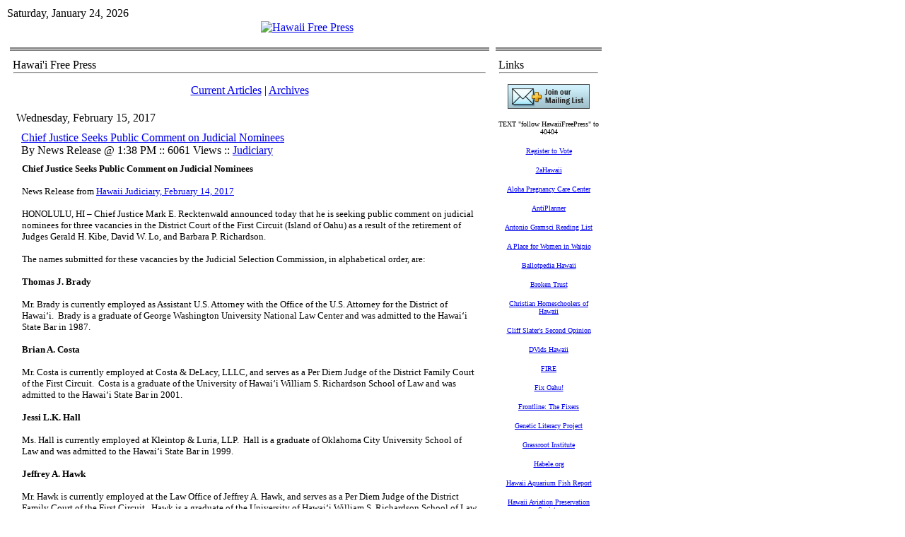

--- FILE ---
content_type: text/html; charset=utf-8
request_url: https://hawaiifreepress.com/Articles-Main/ID/19161/categoryId/104/Chief-Justice-Seeks-Public-Comment-on-Judicial-Nominees
body_size: 15483
content:
<!DOCTYPE HTML PUBLIC "-//W3C//DTD HTML 4.0 Transitional//EN">
<html  lang="en-US">
<head id="Head"><meta content="text/html; charset=UTF-8" http-equiv="Content-Type" />
<meta name="REVISIT-AFTER" content="1 DAYS" />
<meta name="RATING" content="GENERAL" />
<meta name="RESOURCE-TYPE" content="DOCUMENT" />
<meta content="text/javascript" http-equiv="Content-Script-Type" />
<meta content="text/css" http-equiv="Content-Style-Type" />
<title>
	Chief Justice Seeks Public Comment on Judicial Nominees > Hawaii Free Press
</title><meta id="MetaDescription" name="DESCRIPTION" content="...judicial nominees for three vacancies in the District Court of the First Circuit (Island of Oahu) as a result of the retirement of Judges Gerald H...." /><meta id="MetaKeywords" name="KEYWORDS" content="Judiciary " /><meta id="MetaRobots" name="ROBOTS" content="INDEX, FOLLOW" /><link href="/Resources/Shared/stylesheets/dnndefault/7.0.0/default.css?cdv=260" type="text/css" rel="stylesheet"/><link href="/Portals/_default/admin.css?cdv=260" type="text/css" rel="stylesheet"/><link href="/DesktopModules/DnnForge - NewsArticles/module.css?cdv=260" type="text/css" rel="stylesheet"/><link href="/Portals/_default/skins/article_1col/skin.css?cdv=260" type="text/css" rel="stylesheet"/><link href="/Portals/0/Containers/HFP_containers/container.css?cdv=260" type="text/css" rel="stylesheet"/><link href="/Portals/0/portal.css?cdv=260" type="text/css" rel="stylesheet"/><link href="/desktopmodules/dnnforge - newsarticles/includes/shadowbox/shadowbox.css?cdv=260" type="text/css" rel="stylesheet"/><script src="/Resources/libraries/jQuery/01_09_01/jquery.js?cdv=260" type="text/javascript"></script><script src="/Resources/libraries/jQuery-Migrate/01_02_01/jquery-migrate.js?cdv=260" type="text/javascript"></script><script src="/Resources/libraries/jQuery-UI/01_11_03/jquery-ui.js?cdv=260" type="text/javascript"></script><link id="Template_380" rel="stylesheet" type="text/css" href="/DesktopModules/DnnForge - NewsArticles/Templates/Default/Template.css" /><link rel="stylesheet" type="text/css" href="/Portals/_default/Skins/Article_1col/skin.css" /><link rel="canonical" href="https://HawaiiFreePress.com/Articles-Main/ID/19161/Chief-Justice-Seeks-Public-Comment-on-Judicial-Nominees"/>
<link rel="wlwmanifest" type="application/wlwmanifest+xml" title="windows livewriter manifest" href="https://hawaiifreepress.com:443/desktopmodules/dnnforge%20-%20newsarticles/api/metaweblog/wlwmanifest.xml" />

<link type="application/rsd+xml" rel="EditURI" title="RSD" href="https://hawaiifreepress.com:443/desktopmodules/dnnforge%20-%20newsarticles/api/rsd.ashx?id=74&url=https://HawaiiFreePress.com/Articles-Main" />
<link rel='SHORTCUT ICON' href='/Portals/0/HAWAII_FLAG_CROP_180.ico?ver=2013-04-13-232651-093' type='image/x-icon' />     
        
			    <script type="text/javascript">
			      var _gaq = _gaq || [];
			      _gaq.push(['_setAccount', 'UA-30912652-1']);
			      _gaq.push(['_trackPageview']);
			 
			      (function() {
				    var ga = document.createElement('script'); ga.type = 'text/javascript'; ga.async = true;
				    ga.src = ('https:' == document.location.protocol ? 'https://ssl' : 'http://www') + '.google-analytics.com/ga.js';
				    var s = document.getElementsByTagName('script')[0]; s.parentNode.insertBefore(ga, s);
			      })();
			    </script>
        
		  </head>
<body id="Body">
    
    <form method="post" action="/Articles-Main/ID/19161/categoryId/104/Chief-Justice-Seeks-Public-Comment-on-Judicial-Nominees" onsubmit="javascript:return WebForm_OnSubmit();" id="Form" enctype="multipart/form-data">
<div class="aspNetHidden">
<input type="hidden" name="__EVENTTARGET" id="__EVENTTARGET" value="" />
<input type="hidden" name="__EVENTARGUMENT" id="__EVENTARGUMENT" value="" />
<input type="hidden" name="__VIEWSTATE" id="__VIEWSTATE" value="OrRJTQaG5tzKuICh7LOxUOIda3gwrae/VntBTYU3rPwe0BFI59SMKIEuZttvOk2yvpgMOsod8U9/72s2jldmRIYN5I0hHSUQV2NaOvyccMt+wZo6IWJECgfHd3czVKC84/XaAVaDJj8tl67zx4ivHB4sz/o6SSsfaO2fNDntjiayh8It" />
</div>

<script type="text/javascript">
//<![CDATA[
var theForm = document.forms['Form'];
if (!theForm) {
    theForm = document.Form;
}
function __doPostBack(eventTarget, eventArgument) {
    if (!theForm.onsubmit || (theForm.onsubmit() != false)) {
        theForm.__EVENTTARGET.value = eventTarget;
        theForm.__EVENTARGUMENT.value = eventArgument;
        theForm.submit();
    }
}
//]]>
</script>


<script src="/WebResource.axd?d=pynGkmcFUV3kesEAs_ejhViUGgoJ50bpyjUEX0GfcP5ZRKtuCy8hpJw-TRk1&amp;t=638901392248157332" type="text/javascript"></script>


<script src="/ScriptResource.axd?d=NJmAwtEo3IpsAl883W5ZyG999Bba4q1vuPARGgopPvrIMMkBAk_Cn0YExwEcif0fywStlT_fCUntEbbrdYMKceQJqSM6b93JqX5xx0RSYz8msdqWToPoHHUBZ2JRlXtlGixiTA2&amp;t=5c0e0825" type="text/javascript"></script>
<script src="/ScriptResource.axd?d=dwY9oWetJoJFLTjKJRjKhl_ChFgPSsnHd-74BP4FZaaUnzF2_SXqz75Hlc2IbB3pSvrcXVpimZkTkNSsVo-YRKo5Uz7lfglE2yLx4Ocp7r5O_pVK2iAtvA6TJedk3vSJXV7xJNRzZDWTaHPQ0&amp;t=5c0e0825" type="text/javascript"></script>
<script src="/js/dnn.js" type="text/javascript"></script>
<script type="text/javascript">
//<![CDATA[
function WebForm_OnSubmit() {
dnn.controls.submitComp.onsubmit();
return true;
}
//]]>
</script>

<div class="aspNetHidden">

	<input type="hidden" name="__VIEWSTATEGENERATOR" id="__VIEWSTATEGENERATOR" value="CA0B0334" />
	<input type="hidden" name="__EVENTVALIDATION" id="__EVENTVALIDATION" value="kJ8PyNfELmJ6Uza5uYkz4M3jPU9Pvjt2lHUmtrhuL/YQGm1auziNa1kTryx53QT1wMKO0uCPTaoC0ypk7ohJiZhIbimYoQ8rYsj8MUXYY9KFZRAQ" />
</div><script src="/js/dnn.xmlhttp.js?cdv=260" type="text/javascript"></script><script src="/js/dnn.xmlhttp.jsxmlhttprequest.js?cdv=260" type="text/javascript"></script><script src="/js/dnn.controls.js?cdv=260" type="text/javascript"></script><script src="/js/dnn.modalpopup.js?cdv=260" type="text/javascript"></script><script src="/desktopmodules/dnnforge - newsarticles/includes/shadowbox/shadowbox.js?cdv=260" type="text/javascript"></script><script src="/js/dnncore.js?cdv=260" type="text/javascript"></script><script src="/js/dnn.dom.positioning.js?cdv=260" type="text/javascript"></script><script src="/js/dnn.controls.dnnmenu.js?cdv=260" type="text/javascript"></script>
<script type="text/javascript">
//<![CDATA[
Sys.WebForms.PageRequestManager._initialize('ScriptManager', 'Form', [], [], [], 90, '');
//]]>
</script>

        
        
        
<link href="/Portals/_default/skins/article_1col/skin.css" rel="stylesheet" type="text/css" />
<table class="HFPpagemaster" border="0" cellspacing="0" cellpadding="0">
    <tr>
        <td valign="top">
            <table class="HFPskinmaster" width="832" border="0" align="center" cellspacing="0" cellpadding="0">
                <tr>
                    <td id="dnn_ControlPanel" class="controlpanel" valign="top" align="center">
                    </td>

                </tr>
                <tr>
                    <td valign="top">
                        <table class="skinheader" cellspacing="0" cellpadding="2" width="100%" border="0">
                            <tr>
                                <td width="300" valign="top" align="left" nowrap>
                                    <span id="dnn_dnnCURRENTDATE_lblDate" class="SkinObject">Saturday, January 24, 2026</span>

                                </td>
                                <td valign="middle" align="right" nowrap></td>
                            </tr>
                        </table>
                        <table class="skinheader" cellspacing="0" cellpadding="0" width="100%" border="0">
                            <tr>
                                <td valign="middle" align="center">
                                    <a id="dnn_dnnLOGO_hypLogo" title="Hawaii Free Press" href="https://HawaiiFreePress.com/"><img id="dnn_dnnLOGO_imgLogo" src="/Portals/0/HFP_Banner832.jpg?ver=2011-08-02-151700-000" alt="Hawaii Free Press" /></a></td>
                            </tr>
                        </table>
                        <table class="HFP_navigation" cellspacing="0" cellpadding="2" width="100%" border="0">
                            <tr>
                                <td width="100%" valign="middle" align="left" nowrap>
                                    <span><span class="main_dnnmenu_item" id="dnn_dnnNAV_ctldnnNAV"></span></span></td>
                            </tr>
                        </table>
                        <!-- <table cellspacing="0" cellpadding="2" width="100%" border="0">
                            <tr>
                                <td width="100%" valign="top" align="center">
                                    <font face="Tahoma" size="1"><b>You are here:>></b></font>&nbsp;<span id="dnn_dnnBREADCRUMB_lblBreadCrumb" itemprop="breadcrumb" itemscope="" itemtype="https://schema.org/breadcrumb"><span itemscope itemtype="http://schema.org/BreadcrumbList"><span itemprop="itemListElement" itemscope itemtype="http://schema.org/ListItem"><a href="https://HawaiiFreePress.com/Articles-Main" class="SkinObject" itemprop="item"><span itemprop="name">Articles Main</span></a><meta itemprop="position" content="1" /></span> » <span itemprop="itemListElement" itemscope itemtype="http://schema.org/ListItem"><a href="https://HawaiiFreePress.com/Articles-Main/articleType/CategoryView/categoryId/104/Judiciary" class="SkinObject" itemprop="item"><span itemprop="name">Judiciary</span></a><meta itemprop="position" content="2" /></span></span></span><b>::.. </b></td>
                            </tr>
                        </table> -->
                    </td>
                </tr>
                <tr>
                    <td valign="top" height="100%">
                        <table cellspacing="3" cellpadding="3" width="100%" border="0">
                            <tr>
                                <td id="dnn_TopPane" class="toppane DNNEmptyPane" colspan="2" valign="top" align="center">
                                </td>

                            </tr>
                            <tr valign="top">
                                <!-- <td id="dnn_LeftPane" class="leftpane DNNEmptyPane" valign="top" align="center">
                                </td>
 -->

                                <td id="dnn_ContentPane" class="contentpane_art" valign="top" align="center">
                                <div class="DnnModule DnnModule-DnnForge-NewsArticles DnnModule-380"><a name="380"></a>
<link href="/portals/0/containers/hfp_containers/container.css" rel="stylesheet" type="text/css" />
<table class="HFP_containermaster_no_top" cellspacing="0" cellpadding="3" align="center"
    border="0">
    <tr>
        <td class="containerrow_1" style="height: 44px">
            <table width="100%" border="0" cellpadding="0" cellspacing="0">
                <tr>
                    <td valign="middle" nowrap></td>
                    <td valign="middle" width="100%">
                        <span id="dnn_ctr380_dnnTITLE_titleLabel" class="Head">Hawai'i Free Press</span>


</td>
                </tr>
            </table>
            <hr class="hr_divider">
        </td>
    </tr>
    <tr>
        <td id="dnn_ctr380_ContentPane" class="containerrow_1 DNNAlignleft" align="center">
        <!-- Start_Module_380 --><div id="dnn_ctr380_ModuleContent" class="DNNModuleContent ModDnnForgeNewsArticlesC">
	<!--CDF(Javascript|/desktopmodules/dnnforge - newsarticles/includes/shadowbox/shadowbox.js?cdv=260)-->
<!--CDF(Css|/desktopmodules/dnnforge - newsarticles/includes/shadowbox/shadowbox.css?cdv=260)-->

<div class="NewsArticles">
    <!-- Menu.Item -->
<p align="center" class="Normal">
	<a href="https://HawaiiFreePress.com/Articles-Main" class="MenuTopSelected">Current   Articles</a> 
	|
	<a href="https://HawaiiFreePress.com/Articles-Main/articleType/Archives" class="MenuTop">Archives</a> 
		
			
		
</p>



<!-- View.Header -->
<!-- View.Item -->
<table cellspacing="1" cellpadding="0" width="100%" align="center" border="0" >
	<tr>
		<td class="articleTable">
			<table cellspacing="1" cellpadding="3" width="100%" border="0" >
				<tr align="left">
					<td class="articleTopCell" align="left">
                        <span class="NormalBold">Wednesday, February 15, 2017</span></td>
				</tr>
				<tr>
					<td class="articleContentCell">
						<table width="100%" id="Table3">
							<tr>
								<td></td>
								<td class="Normal" align="left" width="100%">
									 <a href='https://HawaiiFreePress.com/Articles-Main/ID/19161/categoryId/104/Chief-Justice-Seeks-Public-Comment-on-Judicial-Nominees' class="articleTitle">Chief Justice Seeks Public Comment on Judicial Nominees</a><br />
									By News Release @ 1:38 PM :: 6061 Views  :: <a href="https://HawaiiFreePress.com/Articles-Main/articleType/CategoryView/categoryId/104/Judiciary" > Judiciary</a>
								</td>
								<td align="right" valign="bottom"></td>
							</tr>
							<tr>
								<td colspan="3">
									<table cellspacing="1" cellpadding="0" width="100%" align="center" border="0" id="Table4">
										<tr>
											<td class="articleTable">
												<table cellspacing="1" cellpadding="3" width="100%" border="0" id="Table5">
													<tr>
														<td class="articleTextCell"><span class="Normal"><p><strong><span style="font-family: Verdana; font-size: 13px;">Chief Justice Seeks Public Comment on Judicial Nominees</span></strong></p>
<strong></strong>
<p><span style="font-family: Verdana; font-size: 13px;">News Release from <a href="http://www.courts.state.hi.us/news_and_reports/press_releases/2017/02/chief-justice-seeks-public-comment-on-judicial-nominees-3" target="_blank">Hawaii Judiciary, February 14, 2017</a></span></p>
<p><span style="font-family: Verdana; font-size: 13px;">HONOLULU, HI &ndash; Chief Justice Mark E. Recktenwald announced today that he is seeking public comment on judicial nominees for three vacancies in the District Court of the First Circuit (Island of Oahu) as a result of the retirement of Judges Gerald H. Kibe, David W. Lo, and Barbara P. Richardson.</span></p>
<p><span style="font-family: Verdana; font-size: 13px;">The names submitted for these vacancies by the Judicial Selection Commission, in alphabetical order, are:</span></p>
<p><strong><span style="font-family: Verdana; font-size: 13px;">Thomas J. Brady</span></strong></p>
<p><span style="font-family: Verdana; font-size: 13px;">Mr. Brady is currently employed as Assistant U.S. Attorney with the Office of the U.S. Attorney for the District of Hawaiʻi.&nbsp; Brady is a graduate of George Washington University National Law Center and was admitted to the Hawaiʻi State Bar in 1987.</span></p>
<p><strong><span style="font-family: Verdana; font-size: 13px;">Brian A. Costa</span></strong></p>
<p><span style="font-family: Verdana; font-size: 13px;">Mr. Costa is currently employed at Costa &amp; DeLacy, LLLC, and serves as a Per Diem Judge of the District Family Court of the First Circuit.&nbsp; Costa is a graduate of the University of Hawaiʻi William S. Richardson School of Law and was admitted to the Hawaiʻi State Bar in 2001.</span></p>
<p><strong><span style="font-family: Verdana; font-size: 13px;">Jessi L.K. Hall</span></strong></p>
<p><span style="font-family: Verdana; font-size: 13px;">Ms. Hall is currently employed at Kleintop &amp; Luria, LLP.&nbsp; Hall is a graduate of Oklahoma City University School of Law and was admitted to the Hawaiʻi State Bar in 1999.</span></p>
<p><strong><span style="font-family: Verdana; font-size: 13px;">Jeffrey A. Hawk</span></strong></p>
<p><span style="font-family: Verdana; font-size: 13px;">Mr. Hawk is currently employed at the Law Office of Jeffrey A. Hawk, and serves as a Per Diem Judge of the District Family Court of the First Circuit.&nbsp; Hawk is a graduate of the University of Hawaiʻi William S. Richardson School of Law and was admitted to the Hawaiʻi State Bar in 1997.</span></p>
<p><strong><span style="font-family: Verdana; font-size: 13px;">Darolyn H. Lendio Heim</span></strong></p>
<p><span style="font-family: Verdana; font-size: 13px;">Ms. Lendio Heim is currently employed at McCorriston Miller Mukai MacKinnon, LLP.&nbsp; Lendio Heim is a graduate of the University of California at Berkeley, Boalt Hall School of Law and was admitted to the Hawaiʻi State Bar in 1984.</span></p>
<p><strong><span style="font-family: Verdana; font-size: 13px;">Timothy E. Ho</span></strong></p>
<p><span style="font-family: Verdana; font-size: 13px;">Mr. Ho is currently employed as Chief Deputy Public Defender with the State of Hawaiʻi Office of the Public Defender.&nbsp; Ho is a graduate of the University of Hawaiʻi William S. Richardson School of Law and was admitted to the Hawaiʻi State Bar in 1987.</span></p>
<p><strong><span style="font-family: Verdana; font-size: 13px;">Chastity T. Imamura</span></strong></p>
<p><span style="font-family: Verdana; font-size: 13px;">Ms. Imamura is currently employed as Deputy Prosecuting Attorney with the Department of the Prosecuting Attorney in Honolulu.&nbsp; Imamura is a graduate of the University of Hawaiʻi William S. Richardson School of Law and was admitted to the Hawaiʻi State Bar in 2002.</span></p>
<p><strong><span style="font-family: Verdana; font-size: 13px;">Craig W. Jerome</span></strong></p>
<p><span style="font-family: Verdana; font-size: 13px;">Mr. Jerome is currently employed as Assistant Federal Public Defender with the Office of the Federal Public Defender for the District of Hawaiʻi.&nbsp; Jerome is a graduate of the University of Hawaiʻi William S. Richardson School of Law and was admitted to the Hawaiʻi State Bar in 2007.</span></p>
<p><strong><span style="font-family: Verdana; font-size: 13px;">Tana K. Kekina-Cabaniero</span></strong></p>
<p><span style="font-family: Verdana; font-size: 13px;">Ms. Kekina-Cabaniero is currently employed as Deputy Prosecuting Attorney with the Department of the Prosecuting Attorney in Honolulu.&nbsp; Kekina-Cabaniero is a graduate of the University of Hawaiʻi William S. Richardson School of Law and was admitted to the Hawaiʻi State Bar in 1995.</span></p>
<p><strong><span style="font-family: Verdana; font-size: 13px;">Trish K. Morikawa</span></strong></p>
<p><span style="font-family: Verdana; font-size: 13px;">Ms. Morikawa is currently employed at Gallagher Kane Amai and serves as a Per Diem Judge of the District Family Court of the First Circuit.&nbsp; Morikawa is a graduate of the University of Hawaiʻi William S. Richardson School of Law and was admitted to the Hawaiʻi State Bar in 1995.</span></p>
<p><strong><span style="font-family: Verdana; font-size: 13px;">Kevin T. Morikone</span></strong></p>
<p><span style="font-family: Verdana; font-size: 13px;">Mr. Morikone is currently employed with Hosoda &amp; Morikone, LLC, and serves as Per Diem Judge of the District Family Court of the First Circuit.&nbsp; Morikone is a graduate of the University of Hawaiʻi William S. Richardson School of Law and was admitted to the Hawaiʻi State Bar in 2007.</span></p>
<p><strong><span style="font-family: Verdana; font-size: 13px;">Alvin K. Nishimura</span></strong></p>
<p><span style="font-family: Verdana; font-size: 13px;">Mr. Nishimura is currently employed at Alvin Nishimura, Attorney at Law, and serves as a Per Diem Judge of the District Court of the First Circuit.&nbsp; Nishimura is a graduate of the University of Hawaiʻi William S. Richardson School of Law and was admitted to the Hawaiʻi State Bar in 1985.</span></p>
<p><strong><span style="font-family: Verdana; font-size: 13px;">Jonathan L. Ortiz</span></strong></p>
<p><span style="font-family: Verdana; font-size: 13px;">Mr. Ortiz is currently employed at Ortiz &amp; Katano.&nbsp; Ortiz is a graduate of George Washington University Law School and was admitted to the Hawaiʻi State Bar in 1978.</span></p>
<p><strong><span style="font-family: Verdana; font-size: 13px;">Rowena A. Somerville</span></strong></p>
<p><span style="font-family: Verdana; font-size: 13px;">Ms. Somerville is currently employed as a Hearings Officer with the State of Hawaiʻi Department of Commerce and Consumer Affairs.&nbsp; Somerville is a graduate of the University of Hawaiʻi William S. Richardson School of Law and was admitted to the Hawaiʻi State Bar in 1996.</span></p>
<p><span style="font-family: Verdana; font-size: 13px;">Because the Chief Justice has the discretion to assign judges to the district or district family court calendar, comments about the qualifications and character of any of the nominees with regard to either calendar assignment may be sent, in writing, to:</span></p>
<blockquote>
<p><span style="font-family: Verdana; font-size: 13px;">Chief Justice Mark E. Recktenwald</span></p>
<p><span style="font-family: Verdana; font-size: 13px;">Supreme Court of Hawaiʻi</span></p>
<p><span style="font-family: Verdana; font-size: 13px;">417 S. King Street</span></p>
<p><span style="font-family: Verdana; font-size: 13px;">Honolulu, HI 96813</span></p>
<p><span style="font-family: Verdana; font-size: 13px;">Fax: 808-539-4703</span></p>
<p><span style="font-family: Verdana; font-size: 13px;">Email: </span><a><span style="font-family: Verdana; font-size: 13px;">chiefjustice@courts.hawaii.gov</span></a></p>
</blockquote>
<p><span style="font-family: Verdana; font-size: 13px;">Comments must be post-marked, emailed, faxed, or hand delivered no later than <strong>Friday, February 24, 2017</strong>.&nbsp; All comments will be kept confidential.</span></p>
<p><span style="font-family: Verdana; font-size: 13px;">The individuals selected by the Chief Justice are subject to Senate confirmation.</span></p>
<p><span style="font-family: Verdana; font-size: 13px;">&nbsp; *&nbsp;&nbsp; *&nbsp;&nbsp; *&nbsp;&nbsp; *&nbsp;&nbsp; *</span></p>
<p><span style="font-family: Verdana; font-size: 13px;">District Judge, District Court of the First Circuit Nominees </span></p>
<p><span style="font-family: Verdana; font-size: 13px;">News Release from </span><a href="http://www.courts.state.hi.us/jsc/2017/02/judicial-selection-commission-press-release-district-judge-district-court-of-the-first-circuit-nominees-release-date-02142017-2" target="_blank"><span style="font-family: Verdana; font-size: 13px;">Judicial Selection Commission, February 14, 2017</span></a></p>
<p><span style="font-family: Verdana; font-size: 13px;">Under the Constitution of the State of Hawaiʻi, Article VI, Appointment of Justices and Judges, Section 3: &ldquo;The chief justice, with the consent of the senate, shall fill a vacancy in the district courts by appointing a person from a list of not less than six nominees for the vacancy presented by the judicial selection commission.&rdquo;</span></p>
<p><span style="font-family: Verdana; font-size: 13px;">The Judicial Selection Commission is pleased to announce a list of nominees for the judicial vacancy of District Judge, District Court of the First Circuit (island of Oʻahu), State of Hawaiʻi.&nbsp; The judicial office has been vacant since the retirement of District Judge Barbara P. Richardson in December 2016.</span></p>
<p><span style="font-family: Verdana; font-size: 13px;">The list of nominees selected by the Commission to fill the vacancy for the judicial office in the District Court of the First Circuit are listed as follows in alphabetical order:</span></p>
<ul>
    <li><strong><span style="font-family: Verdana; font-size: 13px;">Brian A. Costa</span></strong></li>
    <li><strong><span style="font-family: Verdana; font-size: 13px;">Jeffrey A. Hawk</span></strong></li>
    <li><strong><span style="font-family: Verdana; font-size: 13px;">Craig W. Jerome</span></strong></li>
    <li><strong><span style="font-family: Verdana; font-size: 13px;">Tana K. Kekina-Cabaniero</span></strong></li>
    <li><strong><span style="font-family: Verdana; font-size: 13px;">Trish K. Morikawa</span></strong></li>
    <li><strong><span style="font-family: Verdana; font-size: 13px;">Kevin T. Morikone</span></strong></li>
</ul>
<p><span style="font-family: Verdana; font-size: 13px;">The Chief Justice has 30 days from his receipt of the list today to make his appointment.</span></p>
<h5><span style="font-family: Verdana; font-size: 13px;">Statistics</span></h5>
<ul>
    <li><span style="font-family: Verdana; font-size: 13px;"><strong>Total Applicants: </strong> 46; 12 Females; 34 Males</span></li>
    <li><span style="font-family: Verdana; font-size: 13px;"><strong>Government Attorneys:</strong>&nbsp; 22</span></li>
    <li><span style="font-family: Verdana; font-size: 13px;"><strong>Private Attorneys: </strong> 24</span></li>
    <li><span style="font-family: Verdana; font-size: 13px;"><strong>Per Diem Judges:</strong>&nbsp; 8</span></li>
    <li><span style="font-family: Verdana; font-size: 13px;"><strong>Age Range:</strong>&nbsp; 3 (31-40); 16 (41-50); 20 (51-60); 7 (61-70)</span></li>
    <li><span style="font-family: Verdana; font-size: 13px;"><strong>Years Licensed Range: </strong> 9 years to 38 years</span></li>
</ul>
<p><span style="font-family: Verdana; font-size: 13px;">&nbsp; *&nbsp;&nbsp; *&nbsp;&nbsp; *&nbsp;&nbsp; *&nbsp;&nbsp; *</span></p>
<p><span style="font-family: Verdana; font-size: 13px;"><strong>District Judge, District Court of the First Circuit Nominees</strong> </span></p>
<p><span style="font-family: Verdana; font-size: 13px;">News Release from </span><a href="http://www.courts.state.hi.us/jsc/2017/02/judicial-selection-commission-press-release-district-judge-district-court-of-the-first-circuit-nominees-release-date-02142017" target="_blank"><span style="font-family: Verdana; font-size: 13px;">Judicial Selection Commission, February 14, 2017</span></a></p>
<p><span style="font-family: Verdana; font-size: 13px;">Under the Constitution of the State of Hawaiʻi, Article VI, Appointment of Justices and Judges, Section 3: &ldquo;The chief justice, with the consent of the senate, shall fill a vacancy in the district courts by appointing a person from a list of not less than six nominees for the vacancy presented by the judicial selection commission.&rdquo; </span></p>
<p><span style="font-family: Verdana; font-size: 13px;">The Judicial Selection Commission is pleased to announce a list of nominees for the judicial vacancy of District Judge, District Court of the First Circuit (island of Oʻahu), State of Hawaiʻi. The judicial office has been vacant since the retirement of District Judge David W. Lo in December 2016. </span></p>
<p><span style="font-family: Verdana; font-size: 13px;">The list of nominees selected by the Commission to fill the vacancy for the judicial office in the District Court of the First Circuit are listed as follows in alphabetical order: </span></p>
<ul>
    <li><strong><span style="font-family: Verdana; font-size: 13px;">Thomas J. Brady</span></strong></li>
    <li><strong><span style="font-family: Verdana; font-size: 13px;">Brian A. Costa</span></strong></li>
    <li><strong><span style="font-family: Verdana; font-size: 13px;">Jessi L. K. Hall</span></strong></li>
    <li><strong><span style="font-family: Verdana; font-size: 13px;">Jeffrey A. Hawk</span></strong></li>
    <li><strong><span style="font-family: Verdana; font-size: 13px;">Darolyn Lendio Heim</span></strong></li>
    <li><strong><span style="font-family: Verdana; font-size: 13px;">Jonathan L. Ortiz</span></strong></li>
</ul>
<p><span style="font-family: Verdana; font-size: 13px;">The Chief Justice has 30 days from his receipt of the list today to make his appointment. </span></p>
<p><span style="font-family: Verdana; font-size: 13px;"><strong>Statistics</strong> </span></p>
<ul>
    <li><span style="font-family: Verdana; font-size: 13px;"><strong>Total Applicants</strong>: 42; 10 Females; 32 Males </span></li>
    <li><span style="font-family: Verdana; font-size: 13px;"><strong>Government Attorneys:</strong> 20 </span></li>
    <li><span style="font-family: Verdana; font-size: 13px;"><strong>Private Attorneys:</strong> 22 </span></li>
    <li><span style="font-family: Verdana; font-size: 13px;"><strong>Per Diem Judges:</strong> 8 </span></li>
    <li><span style="font-family: Verdana; font-size: 13px;"><strong>Age Range:</strong> 3 (31-40); 15 (41-50); 17 (51-60); 7 (61-70) </span></li>
    <li><span style="font-family: Verdana; font-size: 13px;"><strong>Years Licensed Range:</strong> 9 years to 38 years</span></li>
</ul>
<p><span style="font-family: Verdana; font-size: 13px;">&nbsp; *&nbsp;&nbsp; *&nbsp;&nbsp; *&nbsp;&nbsp; *&nbsp;&nbsp; *</span></p>
<p><span style="font-family: Verdana; font-size: 13px;">District Judge, District Court of the First Circuit Nominees</span></p>
<p><span style="font-family: Verdana; font-size: 13px;">News Release from </span><a href="http://www.courts.state.hi.us/jsc/2017/02/25989072" target="_blank"><span style="font-family: Verdana; font-size: 13px;">Judicial Selection Commission, February 14, 2017</span></a></p>
<p><span style="font-family: Verdana; font-size: 13px;">Under the Constitution of the State of Hawaiʻi, Article VI, Appointment of Justices and Judges, Section 3: &ldquo;The chief justice, with the consent of the senate, shall fill a vacancy in the district courts by appointing a person from a list of not less than six nominees for the vacancy presented by the judicial selection commission.&rdquo;</span></p>
<p><span style="font-family: Verdana; font-size: 13px;">The Judicial Selection Commission is pleased to announce a list of nominees for the judicial vacancy of District Judge, District Court of the First Circuit (island of Oʻahu), State of Hawaiʻi.&nbsp; The judicial office has been vacant since the retirement of District Judge Gerald H. Kibe in December 2016.</span></p>
<p><span style="font-family: Verdana; font-size: 13px;">The list of nominees selected by the Commission to fill the vacancy for the judicial office in the District Court of the First Circuit are listed as follows in alphabetical order:</span></p>
<ul>
    <li><strong><span style="font-family: Verdana; font-size: 13px;">Brian A. Costa</span></strong></li>
    <li><strong><span style="font-family: Verdana; font-size: 13px;">Timothy E. Ho</span></strong></li>
    <li><strong><span style="font-family: Verdana; font-size: 13px;">Chastity T. Imamura</span></strong></li>
    <li><strong><span style="font-family: Verdana; font-size: 13px;">Trish K. Morikawa</span></strong></li>
    <li><strong><span style="font-family: Verdana; font-size: 13px;">Alvin K. Nishimura</span></strong></li>
    <li><strong><span style="font-family: Verdana; font-size: 13px;">Rowena A. Somerville</span></strong></li>
</ul>
<p><span style="font-family: Verdana; font-size: 13px;">The Chief Justice has 30 days from his receipt of the list today to make his appointment.</span></p>
<h5><span style="font-family: Verdana; font-size: 13px;">Statistics</span></h5>
<ul>
    <li><span style="font-family: Verdana; font-size: 13px;"><strong>Total Applicants:</strong>&nbsp; 42; 10 Females; 32 Males</span></li>
    <li><span style="font-family: Verdana; font-size: 13px;"><strong>Government Attorneys:</strong>&nbsp; 20</span></li>
    <li><span style="font-family: Verdana; font-size: 13px;"><strong>Private Attorneys:</strong>&nbsp; 22</span></li>
    <li><span style="font-family: Verdana; font-size: 13px;"><strong>Per Diem Judges: </strong> 8</span></li>
    <li><span style="font-family: Verdana; font-size: 13px;"><strong>Age Range:</strong>&nbsp; 3 (31-40); 15 (41-50); 17 (51-60); 7 (61-70)</span></li>
    <li><span style="font-family: Verdana; font-size: 13px;"><strong>Years Licensed Range: </strong> 9 years to 38 years</span></li>
</ul>
<div class="d_itc_f" style="clear: both; height: 11px;"></div></span></td>
													</tr>
													
												</table>
											</td>
										</tr>
									</table>
								</td>
							</tr>
						</table>
					</td>
				</tr>
			</table>
		</td>
	</tr>
</table>
<!-- View.Footer -->






<script type="text/javascript">
    $('.NewsArticles a[href]').filter(function () {
        return /(jpg|gif|png)$/.test($(this).attr('href'))
    }).attr('rel', 'shadowbox[19161]');
    
    Shadowbox.init({
        handleOversize: "drag"
    });
</script>
</div>
</div><!-- End_Module_380 --></td>

    </tr>
    <tr>
        <td class="containerrow_1">
            <table width="100%" border="0" cellpadding="0" cellspacing="0">
                <tr>
                    <td align="left" valign="middle" nowrap></td>
                    <td align="right" valign="middle" nowrap></td>
                </tr>
            </table>
        </td>
    </tr>
</table>
<img src="/portals/0/containers/hfp_containers/spacer.gif" height="10" width="150" border="0">
</div></td>

                                <td id="dnn_RightPane" class="rightpane" valign="top" align="center">
                                <div class="DnnModule DnnModule-DNN_HTML DnnModule-393"><a name="393"></a>
<link href="/portals/0/containers/hfp_containers/container.css" rel="stylesheet" type="text/css" />
<table class="HFP_containermaster_no_top" cellspacing="0" cellpadding="3" align="center"
    border="0">
    <tr>
        <td class="containerrow_1" style="height: 44px">
            <table width="100%" border="0" cellpadding="0" cellspacing="0">
                <tr>
                    <td valign="middle" nowrap></td>
                    <td valign="middle" width="100%">
                        <span id="dnn_ctr393_dnnTITLE_titleLabel" class="Head">Links</span>


</td>
                </tr>
            </table>
            <hr class="hr_divider">
        </td>
    </tr>
    <tr>
        <td id="dnn_ctr393_ContentPane" class="containerrow_1 DNNAligncenter" align="center">
        <!-- Start_Module_393 --><div id="dnn_ctr393_ModuleContent" class="DNNModuleContent ModDNNHTMLC">
	<div id="dnn_ctr393_HtmlModule_lblContent" class="Normal">
	
		
			
			<p align="center"><a href="https://visitor.r20.constantcontact.com/manage/optin?v=001qvJffTsWrj-FK3e8NvJkHdbr1kg2Pmzm"><img src="https://imgssl.constantcontact.com/letters/images/1101093164665/jmml_1a.gif" style="font-size: 12px; font-weight: normal;"></a></p><p align="center"><font face="Verdana" size="1">TEXT "follow HawaiiFreePress" to 40404</font></p><p align="center"><a href="https://olvr.hawaii.gov/"><font face="Verdana" size="1">Register to Vote</font></a></p><p align="center"><a href="http://2ahawaii.com/index.php"><font face="Verdana" size="1">2aHawaii</font></a></p><p align="center"><a href="http://www.alohapregnancy.com/"><font face="Verdana" size="1">Aloha Pregnancy Care Center</font></a></p><p align="center"><a href="http://ti.org/antiplanner/"><font face="Verdana" size="1">AntiPlanner</font></a></p><p align="center"><a href="/ArticlesMain/tabid/56/articleType/ArticleView/articleId/1038/Antonio-Gramsci-Reading-List.aspx"><font face="Verdana" size="1">Antonio Gramsci Reading List</font></a></p><p align="center"><a href="http://www.oahupregnancycenter.com/"><font face="Verdana" size="1">A Place for Women in Waipio</font></a></p><p align="center"><a href="http://ballotpedia.org/wiki/index.php/Hawaii_(Sunshine_Review)"><font face="Verdana" size="1">Ballotpedia&nbsp;Hawaii</font></a></p><p align="center"><a href="http://www.brokentrustbook.com/"><font face="Verdana" size="1">Broken Trust</font></a></p><p align="center"><a href="http://www.christianhomeschoolersofhawaii.org/"><font face="Verdana" size="1">Christian Homeschoolers of Hawaii</font></a></p><p align="center"><a href="http://www.cliffslater.com/"><font face="Verdana" size="1">Cliff Slater's Second Opinion</font></a></p><p align="center"><a href="http://www.dvidshub.net/search/?q=hawaii&amp;sort=date"><font face="Verdana" size="1">DVids Hawaii</font></a></p><p align="center"><a href="http://thefire.org/"><font face="Verdana" size="1">FIRE</font></a></p><p align="center"><a href="http://fixoahu.blogspot.com/"><font face="Verdana" size="1">Fix Oahu!</font></a></p><p align="center"><a href="http://www.pbs.org/wgbh/pages/frontline/shows/fixers"><font face="Verdana" size="1">Frontline: The Fixers</font></a></p><p align="center"><a href="http://www.geneticliteracyproject.org/"><font face="Verdana" size="1">Genetic Literacy Project</font></a></p><p align="center"><a href="http://www.grassrootinstitute.org/"><font face="Verdana" size="1">Grassroot Institute</font></a></p><p align="center"><a href="http://www.habele.org/"><font face="Verdana" size="1">Habele.org</font></a></p><p align="center"><a href="http://hawaiitropicalsaltwateraquariumfish.com/"><font face="Verdana" size="1">Hawaii Aquarium Fish Report</font></a></p><p align="center"><a href="http://hiavps.com/index.html"><font face="Verdana" size="1">Hawaii Aviation Preservation Society</font></a></p><p align="center"><a href="http://hictv.com/"><font face="Verdana" size="1">Hawaii Catholic TV</font></a></p><p align="center"><a href="https://www.facebook.com/hawaiichristian"><font face="Verdana" size="1">Hawaii Christian Coalition</font></a></p><p align="center"><a href="http://www.hawaiicigarassociation.org/"><font face="Verdana" size="1">Hawaii Cigar Association</font></a></p><p align="center"><a href="http://hawaii.concon.info/"><font face="Verdana" size="1">Hawaii ConCon Info</font></a></p><p align="center"><a href="http://www.usdebtclock.org/state-debt-clocks/state-of-hawaii-debt-clock.html"><font face="Verdana" size="1">Hawaii Debt Clock</font></a></p><p align="center"><a href="http://www.hawaiidefensefoundation.org/"><font face="Verdana" size="1">Hawaii Defense Foundation</font></a></p><p align="center"><a href="http://www.hawaiifamilyforum.org/"><font face="Verdana" size="1">Hawaii Family Forum</font></a></p><p align="center"><a href="https://www.facebook.com/HawaiiFarmersUnited?fref=nf"><font face="Verdana" size="1">Hawaii Farmers and Ranchers United</font></a></p><p align="center"><a href="http://hawaiifarmersdaughter.com/"><font face="Verdana" size="1">Hawaii Farmer's Daughter</font></a></p><p align="center"><a href="https://www.hfrw.online/"><font face="Verdana" size="1">Hawaii Federation of Republican Women</font></a></p><p align="center"><a href="http://hawaiihistoryblogs.blogspot.com/"><font face="Verdana" size="1">Hawaii History Blog</font></a></p><p align="center"><a href="http://www.investigativeproject.org/case/495"><font face="Verdana" size="1">Hawaii Jihadi Trial</font></a></p><p align="center"><a href="https://hawaiiopinions.blogspot.com/"><font face="Verdana" size="1">Hawaii Legal News</font></a></p><p align="center"><a href="https://hilstra.org/"><font face="Verdana" size="1">Hawaii Legal Short-Term Rental Alliance</font></a></p><p align="center"><a href="https://www.youtube.com/channel/UCftV7dEJI6v9I_bCkr8swQw"><font face="Verdana" size="1">Hawaii Matters</font></a></p><p align="center"><a href="https://www.hawaiimilhist.net/" target="_blank"><font face="Verdana" size="1">Hawaii Military History</font></a></p><p align="center"><a href="http://hpacc.org/"><font face="Verdana" size="1">Hawaii's Partnership for Appropriate &amp; Compassionate Care</font></a></p><p align="center"><a href="http://www.facebook.com/hawaiicharterschools"><font face="Verdana" size="1">Hawaii Public Charter School Network</font></a></p><p align="center"><a href="http://www.hawaiirifleassociation.org/"><font face="Verdana" size="1">Hawaii Rifle Association</font></a></p><p align="center"><a href="https://www.facebook.com/groups/HawaiiShippersCouncil/"><font face="Verdana" size="1">Hawaii Shippers Council</font></a></p><p align="center"><a href="https://www.youtube.com/playlist?list=PLQpkwcNJny6nA87XBgqRzAmCFmG39Wg_X"><font face="Verdana" size="1">Hawaii Together</font></a></p><p align="center"><a href="https://www.facebook.com/hificoorg/"><font face="Verdana" size="1">HiFiCo</font></a></p><p align="center"><a href="https://manoa.hawaii.edu/library/research/collections/archives/hawaii-congressional-papers-collection/hiram-l-fong-papers/"><font face="Verdana" size="1">Hiram Fong Papers</font></a></p><p align="center"><a href="http://www.hslda.org/hs/state/HI/"><font face="Verdana" size="1">Homeschool Legal Defense Hawaii</font></a></p><p align="center"><a href="http://www.honolulunavyleague.org/"><font face="Verdana" size="1">Honolulu Navy League</font></a></p><p align="center"><a href="http://www.honolulutraffic.com/"><font face="Verdana" size="1">Honolulu Traffic</font></a></p><p align="center"><a href="https://www.facebook.com/HIHouseGOP/"><font face="Verdana" size="1">House Minority Blog</font></a></p><p align="center"><a href="https://www.facebook.com/pg/ImuaTMT/posts/"><font face="Verdana" size="1">Imua TMT</font></a></p><p align="center"><a href="http://www.nytimes.com/1992/12/14/us/accusations-against-hawaii-senator-meet-a-silence-in-his-seat-of-power.html?pagewanted=all&amp;src=pm"><font face="Verdana" size="1">Inouye-Kwock, NYT 1992</font></a></p><p align="center"><a href="http://www.washingtonpost.com/wp-dyn/content/linkset/2007/11/16/LI2007111600631.html"><font face="Verdana" size="1">Inside the Nature Conservancy</font></a></p><p align="center"><a href="http://www.inversecondemnation.com/"><font face="Verdana" size="1">Inverse Condemnation</font></a></p><p align="center"><a href="http://july4inhawaii.blogspot.com/"><font face="Verdana" size="1">July 4 in Hawaii</font></a></p><p align="center"><a href="http://books.google.com/books?id=8128CdCEJNcC&amp;dq=graham%20&amp;%20wong%20hawaii"><font face="Verdana" size="1">Land and Power in Hawaii</font></a></p><p align="center"><a href="https://lifehawaii.com/" target="_blank"><font face="Verdana" size="1">Lessons in Firearm Education</font></a></p><p align="center"><a href="http://thelingleyears.wordpress.com/"><font face="Verdana" size="1">Lingle Years</font></a></p><p align="center"><a href="http://www.joepaduda.com/?s=hawaii&amp;submit=Search"><font face="Verdana" size="1">Managed Care Matters -- Hawaii</font></a></p><p align="center"><a href="http://mentalillnesspolicy.org/"><font face="Verdana" size="1">MentalIllnessPolicy.org</font></a></p><p align="center"><a href="http://www.missiledefenseadvocacy.org/"><font face="Verdana" size="1">Missile Defense Advocacy</font></a></p><p align="center"><a href="http://www.misveteranshawaii.com/"><font face="Verdana" size="1">MIS Veterans Hawaii</font></a></p><p align="center"><a href="http://www.namihawaii.org/"><font face="Verdana" size="1">NAMI Hawaii</font></a></p><p align="center"><a href="http://natatorium.org/"><font face="Verdana" size="1">Natatorium.org</font></a></p><p align="center"><a href="https://www.sharedparenting.org/hawaii"><font face="Verdana" size="1">National Parents Org Hawaii</font></a></p><p align="center"><font face="Verdana" size="1"><a href="https://www.nfib.com/hawaii/">NFIB Hawaii</a></font></p><p align="center"><a href="https://www.nraila.org/search?q=hawaii"><font face="Verdana" size="1">NRA-ILA Hawaii</font></a></p><p align="center"><a href="http://obookiah.com/"><font face="Verdana" size="1">Obookiah</font></a></p><p align="center"><a href="http://web.archive.org/web/20160305165845/http://ohalies.tumblr.com/"><font face="Verdana" size="1">OHA Lies</font></a></p><p align="center"><a href="https://www.optouttoday.com/hawaii"><font face="Verdana" size="1">Opt Out Today</font></a></p><p align="center"><a href="http://www.patientsrightscouncil.org/site/hawaii/"><font face="Verdana" size="1">Patients Rights Council Hawaii</font></a></p><p align="center"><a href="https://practicalpolicy.org/"><font face="Verdana" size="1">Practical Policy Institute of Hawaii</font></a></p><p align="center"><a href="http://www.pritchettcartoons.com/"><font face="Verdana" size="1">Pritchett Cartoons</font></a></p><p align="center"><a href="https://www.facebook.com/Pro-GMO-Hawaii-615389521823058/?fref=nf"><font face="Verdana" size="1">Pro-GMO Hawaii</font></a></p><p align="center"><a href="http://www.railripoff.com/"><font face="Verdana" size="1">RailRipoff.com</font></a></p><p align="center"><a href="http://rboaa.org/"><font face="Verdana" size="1">Rental by Owner Awareness Assn</font></a></p><p align="center"><a href="http://www.rihiusa.org/"><font face="Verdana" size="1">Research Institute for Hawaii USA</font></a></p><p align="center"><a href="https://www.iheart.com/podcast/1061-the-rick-hamada-program-28867030/" target="_blank"><font face="Verdana" size="1">Rick Hamada Show</font></a></p><p align="center"><a href="http://www.hawaii.edu/powerkills/welcome.html"><font face="Verdana" size="1">RJ Rummel</font></a></p><p align="center"><a href="http://www.edchoice.org/school-choice/state/hawaii/"><font face="Verdana" size="1">School Choice in Hawaii</font></a></p><p align="center"><a href="http://senatorfong.com/"><font face="Verdana" size="1">SenatorFong.com</font></a></p><p align="center"><a href="https://www.youtube.com/playlist?list=PLQpkwcNJny6lmEllOKP493URXssFT4N7G"><font face="Verdana" size="1">Talking Tax</font></a></p><p align="center"><a href="http://www.tfhawaii.org/wordpress/"><font face="Verdana" size="1">Tax Foundation of Hawaii</font></a></p><p align="center"><a href="http://therealhanabusa.com/#"><font face="Verdana" size="1">The Real Hanabusa</font></a></p><p align="center"><a href="https://www.facebook.com/pages/TimeOut-Honolulu/956491454363270?fref=nf"><font face="Verdana" size="1">Time Out Honolulu</font></a></p><p align="center"><a href="https://kawaiola.news/author/trusteeakina/"><font face="Verdana" size="1">Trustee Akina KWO Columns</font></a></p><p align="center"><a href="http://www.waagey.org/"><font face="Verdana" size="1">Waagey.org</font></a></p><p align="center"><a href="http://www.westmaui.org/"><font face="Verdana" size="1">West Maui Taxpayers Association</font></a></p><p align="center"><a href="https://www.facebook.com/WholeLifeHawaii"><font face="Verdana" size="1">Whole Life Hawaii</font></a></p><p align="center"><font face="Verdana" size="2"><img alt="" data-cke-saved-src="/portals/0/images/2023%20Images/SSL%20LOGO%20positivessl_trust_seal_sm_124x32.png" src="/portals/0/images/2023%20Images/SSL%20LOGO%20positivessl_trust_seal_sm_124x32.png" style="width: 124px; height: 32px;" title=""></font></p>

		
		
		
		
	
		
		
		
		
		
		
	
		
		
	
	
	
		
		
		
	
</div>

</div><!-- End_Module_393 --></td>

    </tr>
    <tr>
        <td class="containerrow_1">
            <table width="100%" border="0" cellpadding="0" cellspacing="0">
                <tr>
                    <td align="left" valign="middle" nowrap></td>
                    <td align="right" valign="middle" nowrap></td>
                </tr>
            </table>
        </td>
    </tr>
</table>
<img src="/portals/0/containers/hfp_containers/spacer.gif" height="10" width="150" border="0">
</div><div class="DnnModule DnnModule-DNN_HTML DnnModule-436"><a name="436"></a><div id="dnn_ctr436_ContentPane"><!-- Start_Module_436 --><div id="dnn_ctr436_ModuleContent" class="DNNModuleContent ModDNNHTMLC">
	<div id="dnn_ctr436_HtmlModule_lblContent" class="Normal">
	<br />
</div>

</div><script type="text/javascript">
var gaJsHost = (("https:" == document.location.protocol) ? "https://ssl." : "http://www.");
document.write(unescape("%3Cscript src='" + gaJsHost + "google-analytics.com/ga.js' type='text/javascript'%3E%3C/script%3E"));
</script>
<script type="text/javascript">
try{
var pageTracker = _gat._getTracker("UA-xxxxxx-x");
pageTracker._trackPageview();
} catch(err) {}</script><!-- End_Module_436 --></div>
</div></td>

                            </tr>
                            <tr>
                                <td id="dnn_BottomPane" class="bottompane DNNEmptyPane" colspan="3" valign="top" align="center">
                                </td>

                            </tr>
                            <tr valign="top">
                                <!-- <td valign="top" align="center">
                                    <img src="/Portals/_default/skins/article_1col/spacer.gif" height="1" width="150"></td> -->
                                <td valign="top" align="center">
                                    <img src="/Portals/_default/skins/article_1col/spacer266.gif" height="1" width="678">
                                </td>
                                <td valign="top" align="center">
                                    <img src="/Portals/_default/skins/article_1col/spacer.gif" height="1" width="150"></td>
                            </tr>
                        </table>
                    </td>
                </tr>
                <tr>
                    <td valign="top">
                        <table class="HFP_footer" cellspacing="0" cellpadding="0" width="100%" border="0">
                            <tr>
                                <td valign="middle" align="center">
                                    <span id="dnn_dnnCOPYRIGHT_lblCopyright" class="SkinObject">© Hawaii Free Press - All Rights Reserved</span>
&nbsp;&nbsp;<a id="dnn_dnnTERMS_hypTerms" class="SkinObject" rel="nofollow" href="https://HawaiiFreePress.com/Terms">Terms Of Use</a>&nbsp;&nbsp;<a id="dnn_dnnPRIVACY_hypPrivacy" class="SkinObject" rel="nofollow" href="https://HawaiiFreePress.com/Privacy">Privacy Statement</a>&nbsp;&nbsp;
&nbsp;&nbsp;<a id="dnn_dnnLOGIN_loginLink" title="Login" class="SkinObject" rel="nofollow" onclick="return dnnModal.show(&#39;https://HawaiiFreePress.com/Login?returnurl=/Articles-Main/ID/19161/categoryId/104/Chief-Justice-Seeks-Public-Comment-on-Judicial-Nominees&amp;popUp=true&#39;,/*showReturn*/true,300,650,true,&#39;&#39;)" href="https://HawaiiFreePress.com/Login?returnurl=%2fArticles-Main%2fID%2f19161%2fcategoryId%2f104%2fChief-Justice-Seeks-Public-Comment-on-Judicial-Nominees">Login</a>
</td>
                            </tr>
                        </table>
                    </td>
                </tr>
            </table>
        </td>
    </tr>
</table>


        <input name="ScrollTop" type="hidden" id="ScrollTop" />
        <input name="__dnnVariable" type="hidden" id="__dnnVariable" autocomplete="off" value="`{`__scdoff`:`1`,`dnn_dnnNAV_ctldnnNAV_json`:`{nodes:[{id:\`36\`,key:\`36\`,txt:\`Front Page\`,ca:\`3\`,url:\`https://HawaiiFreePress.com/\`,css:\`main_dnnmenu_rootitem\`,cssIcon:\` \`,nodes:[]},{id:\`64\`,key:\`64\`,txt:\`About HFP\`,ca:\`3\`,url:\`https://HawaiiFreePress.com/About-HFP\`,css:\`main_dnnmenu_rootitem\`,cssIcon:\` \`,nodes:[]},{id:\`113\`,key:\`113\`,txt:\`HFP Archives\`,ca:\`3\`,url:\`http://www.hawaiifreepress.com/ArticlesMain/tabid/56/articleType/Archives/Default.aspx\`,tar:\`_blank\`,css:\`main_dnnmenu_rootitem\`,cssIcon:\` \`,nodes:[]},{id:\`115\`,key:\`115\`,txt:\`News Read Archive\`,ca:\`3\`,url:\`http://www.hawaiifreepress.com/ArticlesDailyNews/tabid/65/articleType/Archives/Default.aspx\`,tar:\`_blank\`,css:\`main_dnnmenu_rootitem\`,cssIcon:\` \`,nodes:[]},{id:\`116\`,key:\`116\`,txt:\`Get HFP by Email\`,ca:\`3\`,url:\`https://visitor.r20.constantcontact.com/manage/optin?v=001qvJffTsWrj-FK3e8NvJkHS7J0N6Zbl_UmB1pnWto0a-CddS-ZTA5BwNZ5mrFS-trkPdj6ou5a5m7bCx-e71wK8r9AxbpINQcpTXbarVZ3_Y%3D\`,tar:\`_blank\`,css:\`main_dnnmenu_rootitem\`,cssIcon:\` \`,nodes:[]},{id:\`117\`,key:\`117\`,txt:\`HFP Twitter\`,ca:\`3\`,url:\`https://twitter.com/hawaiifreepress\`,tar:\`_blank\`,css:\`main_dnnmenu_rootitem\`,cssIcon:\` \`,nodes:[]},{id:\`118\`,key:\`118\`,txt:\`HFP FaceBook\`,ca:\`3\`,url:\`https://www.facebook.com/HawaiiFreePress/\`,tar:\`_blank\`,css:\`main_dnnmenu_rootitem\`,cssIcon:\` \`,nodes:[]},{id:\`119\`,key:\`119\`,txt:\`RSS Feed\`,ca:\`3\`,url:\`http://www.hawaiifreepress.com/DesktopModules/DnnForge%20-%20NewsArticles/RSS.aspx?TabID=56\\u0026ModuleID=380\\u0026MaxCount=25\`,tar:\`_blank\`,css:\`main_dnnmenu_rootitem\`,cssIcon:\` \`,nodes:[]}]}`}" />
        
    
<script type="text/javascript">dnn.setVar('dnn_dnnNAV_ctldnnNAV_p', '{rarrowimg:\'/images/menu_down.gif\',sysimgpath:\'/images/\',postback:\'__doPostBack(\\\'dnn$dnnNAV$ctldnnNAV\\\',\\\'[NODEID]~|~Click\\\')\',mbcss:\'main_dnnmenu_bar\',csshover:\'main_dnnmenu_itemhover\',css:\'main_dnnmenu_item\',callback:\'dnn.xmlhttp.doCallBack(\\\'ctldnnNAV dnn_dnnNAV_ctldnnNAV\\\',\\\'[NODEXML]\\\',this.callBackSuccess,mNode,this.callBackFail,this.callBackStatus,null,null,0);\',cssicon:\'main_dnnmenu_icon\',carrowimg:\'/images/breadcrumb.gif\',mcss:\'main_dnnmenu_submenu\',easeDir:\'0\'}');dnn.controls.initMenu($get('dnn_dnnNAV_ctldnnNAV'));</script></form>
    <!--CDF(Javascript|/js/dnncore.js?cdv=260)--><!--CDF(Javascript|/js/dnn.modalpopup.js?cdv=260)--><!--CDF(Css|/Resources/Shared/stylesheets/dnndefault/7.0.0/default.css?cdv=260)--><!--CDF(Css|/Portals/_default/skins/article_1col/skin.css?cdv=260)--><!--CDF(Css|/Portals/0/Containers/HFP_containers/container.css?cdv=260)--><!--CDF(Css|/DesktopModules/DnnForge - NewsArticles/module.css?cdv=260)--><!--CDF(Css|/DesktopModules/DnnForge - NewsArticles/module.css?cdv=260)--><!--CDF(Css|/Portals/0/Containers/HFP_containers/container.css?cdv=260)--><!--CDF(Css|/Portals/_default/admin.css?cdv=260)--><!--CDF(Css|/Portals/0/portal.css?cdv=260)--><!--CDF(Javascript|/js/dnn.dom.positioning.js?cdv=260)--><!--CDF(Javascript|/js/dnn.xmlhttp.js?cdv=260)--><!--CDF(Javascript|/js/dnn.xmlhttp.jsxmlhttprequest.js?cdv=260)--><!--CDF(Javascript|/js/dnn.controls.js?cdv=260)--><!--CDF(Javascript|/js/dnn.controls.js?cdv=260)--><!--CDF(Javascript|/js/dnn.controls.dnnmenu.js?cdv=260)--><!--CDF(Javascript|/Resources/libraries/jQuery/01_09_01/jquery.js?cdv=260)--><!--CDF(Javascript|/Resources/libraries/jQuery-Migrate/01_02_01/jquery-migrate.js?cdv=260)--><!--CDF(Javascript|/Resources/libraries/jQuery-UI/01_11_03/jquery-ui.js?cdv=260)--><!--CDF(Javascript|/js/dnn.xml.js)--><!--CDF(Javascript|/js/dnn.xml.jsparser.js)--><!--CDF(Javascript|/js/dnn.xmlhttp.js)--><!--CDF(Javascript|/js/dnn.xmlhttp.jsxmlhttprequest.js)-->
    
</body>
</html>